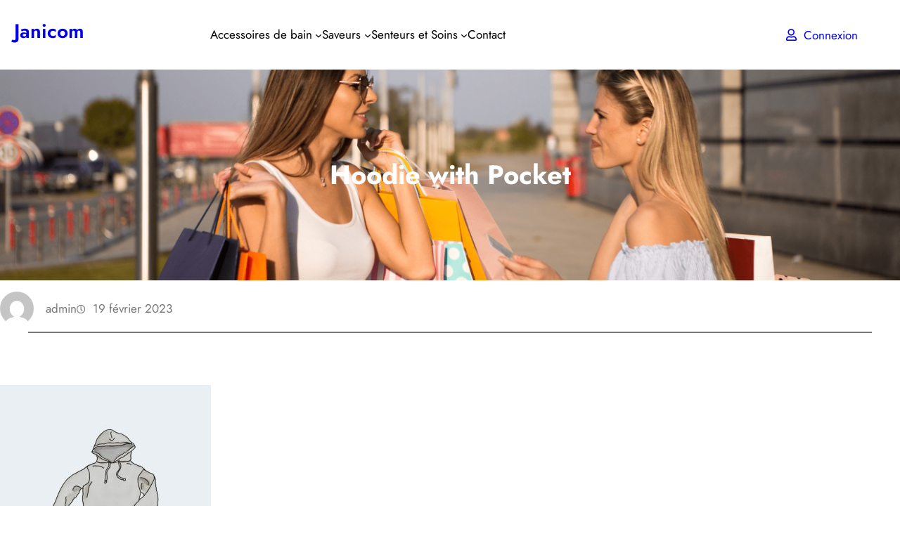

--- FILE ---
content_type: application/javascript
request_url: https://www.janicom.fr/wp-content/plugins/gutenify/core/dist/frontend/index.js?ver=1d3a48c7496e4edbbbb0
body_size: 1251
content:
(()=>{"use strict";var t={n:e=>{var n=e&&e.__esModule?()=>e.default:()=>e;return t.d(n,{a:n}),n},d:(e,n)=>{for(var i in n)t.o(n,i)&&!t.o(e,i)&&Object.defineProperty(e,i,{enumerable:!0,get:n[i]})},o:(t,e)=>Object.prototype.hasOwnProperty.call(t,e)};const e=window.wp.domReady;var n=t.n(e);const i=window.jQuery;var s=t.n(i);const a=window.wp.i18n;var r;const o=null!==(r=window)&&void 0!==r&&r._gutenify_vars?window._gutenify_vars:{},{is_pro_activated:l,pro_account_url:c,pro_license_status:d,title:u,prefix:g,slug:p,authorWebSite:f,authorDemoWebSite:h,authorWebSiteProPage:m,defaultTheme:w,authorWebSiteSupport:v,plugin_directory_url:_,brand_color:y,plugin_main_version:b,documentationsURL:C,pro_title:S,active_blocks:L}=o,{pluginMainSlug:W,pluginMainCamelCaseName:$}=(null!=o&&o.siteUrl?o.siteUrl:o.site_url,(0,a.sprintf)("Want to enjoy all feature of blocks? Checkout %1$s%2$s%3$s.",'<a href="'+m+'" target="_blank">',S,"</a>"),{pluginMainSlug:"gutenify",pluginMainCamelCaseName:"gutenify",pluginMainFunctionPrefix:"gutenify"});n()((function(){s()((function(t){const e=()=>{const e=t("body");t(`.${W}-container-stretch`).each((function(){const n=t(this),i="full-stretched-padded"===n.data("stretch-type")?"":0,s=t(this).children();s.css({"margin-left":0,"margin-right":0,"padding-left":i,"padding-right":i});const a=n.offset().left-e.offset().left,r=e.outerWidth()-a-n.parent().outerWidth();s.css({"margin-left":-a+"px","margin-right":-r+"px","padding-left":a+"px","padding-right":r+"px"}),n.hasClass(`${W}-container-full-width-stretch`)&&s.css({"padding-left":0,"padding-right":0}),t(this).trigger("containerStretched")}))};t(window).on("resize load",(()=>{e()})),window.addEventListener("scroll",(function(){(function(t){if(0==t.length)return;const e=jQuery(window),n=e.scrollTop(),i=e.height(),s=n+i,a=jQuery(t),r=a.offset().top,o=a.height(),l=r+o;return r>=n&&r<s||l>n&&l<=s||o>i&&r<=n&&l>=s})(t(`.${W}--invisible`))&&t(`.${W}--invisible`).removeClass(`${W}--invisible`)})),setTimeout((()=>{const e=new ScrollMagic.Controller;t(":not(.swiper-slide) .animated").each((function(){const n=t(this)[0];null===n.closest(".swiper-slide")&&new ScrollMagic.Scene({triggerElement:n,triggerHook:"onEnter",offset:50}).addTo(e).on("enter",(function(e){const i=t(e.target.triggerElement());for(let t=0;t<n.classList.length;t++)n.classList[t].startsWith("animated-")&&i.addClass(n.classList[t].replace("animated-",""))}))})),t(document).on(`${$}slideChange`,(function(){t(".swiper-wrapper .swiper-slide:not(.swiper-slide-active) .animated").each((function(){const e=t(this)[0];for(let n=0;n<e.classList.length;n++)e.classList[n].startsWith("animated-")&&t(this).removeClass(e.classList[n].replace("animated-",""))}))}));const n=()=>{t(".swiper-wrapper .swiper-slide-active .animated").each((function(){const n=t(this)[0];new ScrollMagic.Scene({triggerElement:n,triggerHook:"onEnter",offset:50}).addTo(e).on("enter",(function(e){const i=t(e.target.triggerElement());for(let t=0;t<n.classList.length;t++)n.classList[t].startsWith("animated-")&&i.addClass(n.classList[t].replace("animated-",""))}))}))};n(),document.addEventListener(`${$}slideChangeTransitionEnd`,(()=>{n()}),!1)}),0)}))}))})();